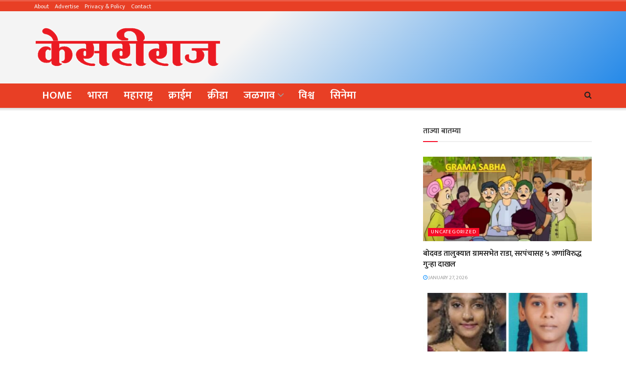

--- FILE ---
content_type: text/html; charset=utf-8
request_url: https://www.google.com/recaptcha/api2/aframe
body_size: 267
content:
<!DOCTYPE HTML><html><head><meta http-equiv="content-type" content="text/html; charset=UTF-8"></head><body><script nonce="wuJDwujcMFxzhrMUdMiGrQ">/** Anti-fraud and anti-abuse applications only. See google.com/recaptcha */ try{var clients={'sodar':'https://pagead2.googlesyndication.com/pagead/sodar?'};window.addEventListener("message",function(a){try{if(a.source===window.parent){var b=JSON.parse(a.data);var c=clients[b['id']];if(c){var d=document.createElement('img');d.src=c+b['params']+'&rc='+(localStorage.getItem("rc::a")?sessionStorage.getItem("rc::b"):"");window.document.body.appendChild(d);sessionStorage.setItem("rc::e",parseInt(sessionStorage.getItem("rc::e")||0)+1);localStorage.setItem("rc::h",'1769516883575');}}}catch(b){}});window.parent.postMessage("_grecaptcha_ready", "*");}catch(b){}</script></body></html>